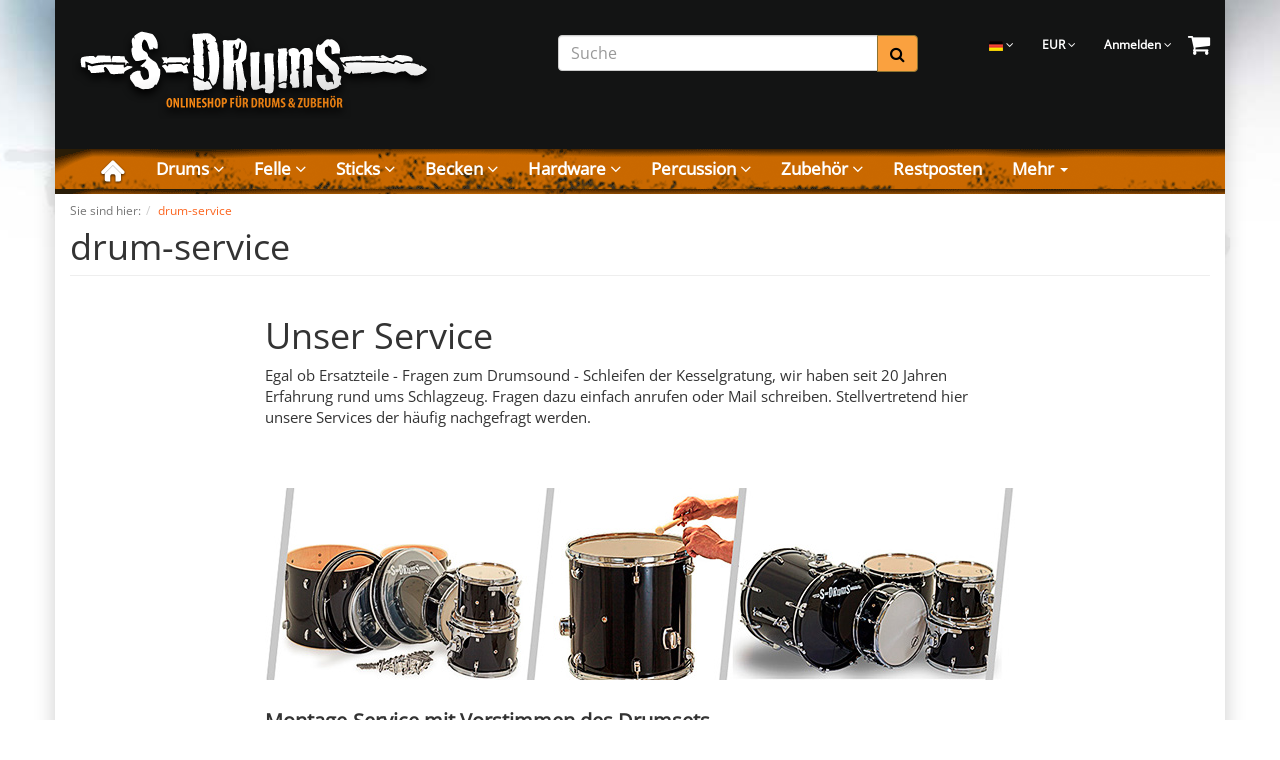

--- FILE ---
content_type: text/html; charset=UTF-8
request_url: https://www.s-drums.de/drum-service/
body_size: 7248
content:
<!DOCTYPE html>
<html lang="de" >
    <head>
                        <meta http-equiv="X-UA-Compatible" content="IE=edge"><meta name="viewport" id="Viewport" content="width=device-width, initial-scale=1, maximum-scale=1, minimum-scale=1, user-scalable=no"><meta http-equiv="Content-Type" content="text/html; charset=UTF-8"><title>drum-service | online kaufen bei S-Drums</title><meta name="description" content="drum-service"><meta name="keywords" content="drum-service"><meta property="og:site_name" content="https://www.s-drums.de/"><meta property="og:title" content="drum-service | online kaufen bei S-Drums"><meta property="og:description" content="drum-service"><meta property="og:type" content="website"><meta property="og:image" content="https://www.s-drums.de/out/sdrums/img/basket.png"><meta property="og:url" content="https://www.s-drums.de/"><link rel="canonical" href="https://www.s-drums.de/drum-service/"><link rel="alternate" hreflang="x-default" href="https://www.s-drums.de/drum-service/"/><link rel="alternate" hreflang="de" href="https://www.s-drums.de/drum-service/"/><!-- iOS Homescreen Icon (version < 4.2)--><link rel="apple-touch-icon-precomposed" media="screen and (resolution: 163dpi)" href="https://www.s-drums.de/out/sdrums/img/favicons/favicon_512x512.png" /><!-- iOS Homescreen Icon --><link rel="apple-touch-icon-precomposed" href="https://www.s-drums.de/out/sdrums/img/favicons/favicon_512x512.png" /><!-- iPad Homescreen Icon (version < 4.2) --><link rel="apple-touch-icon-precomposed" media="screen and (resolution: 132dpi)" href="https://www.s-drums.de/out/sdrums/img/favicons/favicon_512x512.png" /><!-- iPad Homescreen Icon --><link rel="apple-touch-icon-precomposed" sizes="72x72" href="https://www.s-drums.de/out/sdrums/img/favicons/favicon_512x512.png" /><!-- iPhone 4 Homescreen Icon (version < 4.2) --><link rel="apple-touch-icon-precomposed" media="screen and (resolution: 326dpi)" href="https://www.s-drums.de/out/sdrums/img/favicons/favicon_512x512.png" /><!-- iPhone 4 Homescreen Icon --><link rel="apple-touch-icon-precomposed" sizes="114x114" href="https://www.s-drums.de/out/sdrums/img/favicons/favicon_512x512.png" /><!-- new iPad Homescreen Icon and iOS Version > 4.2 --><link rel="apple-touch-icon-precomposed" sizes="144x144" href="https://www.s-drums.de/out/sdrums/img/favicons/favicon_512x512.png" /><!-- Windows 8 --><meta name="msapplication-TileColor" content="#D83434"> <!-- Kachel-Farbe --><meta name="msapplication-TileImage" content="https://www.s-drums.de/out/sdrums/img/favicons/favicon_512x512.png"><!-- Fluid --><link rel="fluid-icon" href="https://www.s-drums.de/out/sdrums/img/favicons/favicon_512x512.png" title="drum-service | online kaufen bei S-Drums" /><!-- Shortcut Icons --><link rel="shortcut icon" href="https://www.s-drums.de/out/sdrums/img/favicons/favicon.ico?rand=1" type="image/x-icon" /><link rel="icon" href="https://www.s-drums.de/out/sdrums/img/favicons/favicon_16x16.png" sizes="16x16" /><link rel="icon" href="https://www.s-drums.de/out/sdrums/img/favicons/favicon_32x32.png" sizes="32x32" /><link rel="icon" href="https://www.s-drums.de/out/sdrums/img/favicons/favicon_48x48.png" sizes="48x48" /><link rel="icon" href="https://www.s-drums.de/out/sdrums/img/favicons/favicon_64x64.png" sizes="64x64" /><link rel="icon" href="https://www.s-drums.de/out/sdrums/img/favicons/favicon_128x128.png" sizes="128x128" />

                <link rel="stylesheet" type="text/css" href="https://www.s-drums.de/out/sdrums/src/css/styles.min.css?1660897686" />


        <!-- HTML5 shim and Respond.js IE8 support of HTML5 elements and media queries -->
        <!--[if lt IE 9]>
        <script src="https://oss.maxcdn.com/libs/html5shiv/3.7.0/html5shiv.js"></script>
        <script src="https://oss.maxcdn.com/libs/respond.js/1.4.2/respond.min.js"></script>
        <![endif]-->
    </head>
  <!-- OXID eShop Community Edition, Version 6, Shopping Cart System (c) OXID eSales AG 2003 - 2026 - https://www.oxid-esales.com -->
    <body class="cl-content" style="background:#ffffff url(https://www.s-drums.de/out/sdrums/img/backgrounds/bg-content-2.jpg) no-repeat center center;background-size:cover;background-attachment:fixed;">

        

    <div class="container">
            <div class="main-row">
                                        
    
            

    
    <header id="header">

        <div class="container-fluid">

            <div class="header-box">

                <div class="row">
                    <div class="col-xs-5 col-sm-6 col-md-4 logo-col">
                        
                                                                                                                <a href="https://www.s-drums.de/" title="">
                                <img src="https://www.s-drums.de/out/sdrums/img/logo1.png" alt="" style="width:auto;max-width:369px;height:auto;max-height:89px;">
                            </a>
                        
                    </div>
                    <div class="col-xs-7 col-sm-6 col-md-4 col-md-push-4 menus-col">
                        
                            <div class="menu-dropdowns pull-right">
                                
                                                                        <div class="btn-group languages-menu">
        <button type="button" class="btn dropdown-toggle" data-toggle="dropdown">
                        
                <img src="https://www.s-drums.de/out/sdrums/img/lang/de.png" alt=""/> <i class="fa fa-angle-down"></i>
            
        </button>
        <ul class="dropdown-menu dropdown-menu-right" role="menu">
            
                                                                                                                        <li class="active">
                        <a class="flag de" title="Deutsch" href="https://www.s-drums.de/drum-service/" hreflang="de">
                            <img src="https://www.s-drums.de/out/sdrums/img/lang/de.png" alt=""/> Deutsch
                        </a>
                    </li>
                            
        </ul>
    </div>

                                
                                
                                                                        <div class="btn-group currencies-menu">
        <button type="button" class="btn dropdown-toggle" data-toggle="dropdown">
            
                EUR <i class="fa fa-angle-down"></i>
            
        </button>
        <ul class="dropdown-menu dropdown-menu-right" role="menu">
            
                                                                                                                            <li class="active"><a href="https://www.s-drums.de/drum-service/?cur=0" title="EUR">EUR</a></li>
                                                        <li><a href="https://www.s-drums.de/drum-service/?cur=1" title="GBP">GBP</a></li>
                                                        <li><a href="https://www.s-drums.de/drum-service/?cur=2" title="CHF">CHF</a></li>
                                                        <li><a href="https://www.s-drums.de/drum-service/?cur=3" title="USD">USD</a></li>
                            
        </ul>
    </div>

                                

                                
                                                                                                                                                                                        <div class="btn-group service-menu showLogin">
    <button type="button" class="btn dropdown-toggle" data-toggle="dropdown" data-href="https://www.s-drums.de/index.php?cl=account">
        
                            Anmelden
                                    <i class="fa fa-angle-down hidden-xs"></i>
        
    </button>
    <ul class="dropdown-menu dropdown-menu-right pull-right" role="menu">
        
            <li>
                <div class="row">
                    <div class="col-xs-12 col-sm-5 pull-right">
                        <div class="service-menu-box clearfix">
                            <div class="topPopList">
    
        <span class="lead">Konto</span>
        <div class="flyoutBox">
            <ul id="services" class="list-unstyled">
                
                    <li>
                        <a href="https://www.s-drums.de/index.php?cl=account">Mein Konto</a>
                    </li>
                                        <li>
                        <a href="https://www.s-drums.de/index.php?cl=account_noticelist"><span>Mein Merkzettel</span></a>
                                            </li>
                                                                            
            </ul>
        </div>
    
</div>                                                    </div>
                    </div>
                                            <div class="col-xs-12 col-sm-7">
                            <div class="service-menu-box clearfix">
                                    <form class="form" id="login" name="login" action="https://www.s-drums.de/index.php?" method="post">
        <div id="loginBox" class="loginBox" >
            
<input type="hidden" name="lang" value="0" />
            <input type="hidden" name="actcontrol" value="content" />

            <input type="hidden" name="fnc" value="login_noredirect">
            <input type="hidden" name="cl" value="content">
                            <input type="hidden" name="oxcid" value="2a6527211cb1a655d38803d93522f4b7">
                        <input type="hidden" name="pgNr" value="0">
            <input type="hidden" name="CustomError" value="loginBoxErrors">
            
            <span class="lead">Anmelden</span>

            <div class="form-group">
                <input id="loginEmail" type="email" name="lgn_usr" value="" class="form-control" placeholder="E-Mail-Adresse">
            </div>

            <div class="form-group">
                <div class="input-group">
                    <input id="loginPasword" type="password" name="lgn_pwd" class="form-control" value="" placeholder="Passwort">
                    <span class="input-group-btn">
                        <a class="forgotPasswordOpener btn btn-default" href="https://www.s-drums.de/index.php?cl=forgotpwd" title="Passwort vergessen?">?</a>
                    </span>
                </div>
            </div>

                            <div class="checkbox">
                    <label>
                        <input type="checkbox" class="checkbox" value="1" name="lgn_cook" id="remember"> Passwort merken
                    </label>
                </div>
            
            <button type="submit" class="btn btn-primary">Anmelden</button>

                            <a class="btn" id="registerLink" role="button" href="https://www.s-drums.de/index.php?cl=register" title="Registrieren">Registrieren</a>
            
            

        </div>
    </form>
                            </div>
                        </div>
                                    </div>
            </li>
        
    </ul>
</div>
                                

                                
                                                                                                                                                                                        <div class="btn-group minibasket-menu">
    <button type="button" class="btn dropdown-toggle" data-toggle="dropdown" data-href="https://www.s-drums.de/index.php?cl=basket">
        
            <i class="fa fa-shopping-cart fa-2x" aria-hidden="true"></i>
                    
    </button>
    <ul class="dropdown-menu dropdown-menu-right pull-right" role="menu">
        
            <li>
                <div class="row">
                    <div class="col-xs-12 pull-right">
                        <div class="minibasket-menu-box">
                            

            
            <div class="alert alert-info">Der Warenkorb ist leer.</div>
        
    
                        </div>
                    </div>
                </div>
            </li>
        
    </ul>
</div>
                                
                            </div>
                        
                    </div>
                    <div class="col-xs-12 col-sm-12 col-md-4 col-md-pull-3 search-col">
                        
            <form class="form search" role="form" action="https://www.s-drums.de/index.php?" method="get" name="search">
            
<input type="hidden" name="lang" value="0" />
            <input type="hidden" name="cl" value="search">

            
                <div class="input-group">
                    
                        <input class="form-control" type="text" id="searchParam" name="searchparam" value="" placeholder="Suche">
                    

                    
                        <span class="input-group-btn">
                            <button type="submit" class="btn btn-primary" title="Suchen">
                                <i class="fa fa-search"></i>
                            </button>
                        </span>
                    
                </div>
            
        </form>
                        </div>
                </div>

            </div>
        </div>

        
            <nav id="mainnav" class="navbar navbar-default " role="navigation">
            <div class="container-fluid">

                
                    <div class="navbar-header">
                        
                            <button type="button" class="navbar-toggle" data-toggle="collapse" data-target=".navbar-ex1-collapse">
                                <span class="sr-only">Toggle navigation</span>
                                <span class="icon-bar"></span>
                                <span class="icon-bar"></span>
                                <span class="icon-bar"></span>
                            </button><span class="visible-xs-inline">Menü</span>
                        
                    </div>
                    <div class="collapse navbar-collapse navbar-ex1-collapse">
                        <ul id="navigation" class="nav navbar-nav">
                            
                                <li >
                                    <a href="https://www.s-drums.de/"><span class="hidden-lg" class="">Startseite</span><img class="visible-lg" src="https://www.s-drums.de/out/sdrums/img/home.png" alt="Startseite" /></a>
                                </li>

                                                                                                                                                                                
                                        <li class=" dropdown">
                                            <a href="https://www.s-drums.de/Drums/" class="dropdown-toggle" data-toggle="dropdown">
                                                Drums <i class="fa fa-angle-down"></i>                                            </a>

                                                                                            <ul class="dropdown-menu">
                                                                                                                                                                                                                                                                                                                                                                                                                                                                                                            
                                                                                                                            <li >
                                                                    <a  href="https://www.s-drums.de/Drums/Drumsets-mit-Becken/">Drumsets mit Becken</a>
                                                                </li>
                                                                                                                                                                                                                                                                                            
                                                                                                                            <li >
                                                                    <a  href="https://www.s-drums.de/Drums/Drumsets-ohne-Becken/">Drumsets ohne Becken</a>
                                                                </li>
                                                                                                                                                                                                                                                                                            
                                                                                                                            <li >
                                                                    <a  href="https://www.s-drums.de/Drums/Snaredrums/">Snaredrums</a>
                                                                </li>
                                                                                                                                                                                                                                                                                            
                                                                                                                            <li >
                                                                    <a  href="https://www.s-drums.de/Drums/Marching/">Marching</a>
                                                                </li>
                                                                                                                                                                                                                                                                                            
                                                                                                                            <li >
                                                                    <a  href="https://www.s-drums.de/Drums/Einzeltrommeln/">Einzeltrommeln</a>
                                                                </li>
                                                                                                                                                                                                                                                                                            
                                                                                                                            <li >
                                                                    <a  href="https://www.s-drums.de/Drums/Practice-Pads/">Practice Pads</a>
                                                                </li>
                                                                                                                                                                                                                                                                                            
                                                                                                                            <li >
                                                                    <a  href="https://www.s-drums.de/Drums/Spezielle-Drumsets/">Spezielle Drumsets</a>
                                                                </li>
                                                                                                                                                                                                                        </ul>
                                                                                    </li>
                                                                                                                                                
                                        <li class=" dropdown">
                                            <a href="https://www.s-drums.de/Felle/" class="dropdown-toggle" data-toggle="dropdown">
                                                Felle <i class="fa fa-angle-down"></i>                                            </a>

                                                                                            <ul class="dropdown-menu">
                                                                                                                                                                        
                                                                                                                            <li >
                                                                    <a  href="https://www.s-drums.de/Felle/Schlagzeugfell-Sets/">Schlagzeugfell Sets</a>
                                                                </li>
                                                                                                                                                                                                                                                                                            
                                                                                                                            <li >
                                                                    <a  href="https://www.s-drums.de/Felle/Snaredrum-Felle/">Snaredrum Felle</a>
                                                                </li>
                                                                                                                                                                                                                                                                                            
                                                                                                                            <li >
                                                                    <a  href="https://www.s-drums.de/Felle/Bassdrum-Felle/">Bassdrum Felle</a>
                                                                </li>
                                                                                                                                                                                                                                                                                            
                                                                                                                            <li >
                                                                    <a  href="https://www.s-drums.de/Felle/Tomfelle/">Tomfelle</a>
                                                                </li>
                                                                                                                                                                                                                                                                                            
                                                                                                                            <li >
                                                                    <a  href="https://www.s-drums.de/Felle/Remo/">Remo</a>
                                                                </li>
                                                                                                                                                                                                                                                                                            
                                                                                                                            <li >
                                                                    <a  href="https://www.s-drums.de/Felle/Evans/">Evans</a>
                                                                </li>
                                                                                                                                                                                                                                                                                            
                                                                                                                            <li >
                                                                    <a  href="https://www.s-drums.de/Felle/S-Drums/">S-Drums</a>
                                                                </li>
                                                                                                                                                                                                                                                                                            
                                                                                                                            <li >
                                                                    <a  href="https://www.s-drums.de/Felle/Aquarian/">Aquarian</a>
                                                                </li>
                                                                                                                                                                                                                                                                                                                                    </ul>
                                                                                    </li>
                                                                                                                                                
                                        <li class=" dropdown">
                                            <a href="https://www.s-drums.de/Sticks/" class="dropdown-toggle" data-toggle="dropdown">
                                                Sticks <i class="fa fa-angle-down"></i>                                            </a>

                                                                                            <ul class="dropdown-menu">
                                                                                                                                                                                                                                                                                    
                                                                                                                            <li >
                                                                    <a  href="https://www.s-drums.de/Sticks/Sticks/">Sticks</a>
                                                                </li>
                                                                                                                                                                                                                                                                                            
                                                                                                                            <li >
                                                                    <a  href="https://www.s-drums.de/Sticks/Stick-Packs/">Stick Packs</a>
                                                                </li>
                                                                                                                                                                                                                                                                                            
                                                                                                                            <li >
                                                                    <a  href="https://www.s-drums.de/Sticks/Schlaegel/">Schlägel</a>
                                                                </li>
                                                                                                                                                                                                                                                                                            
                                                                                                                            <li >
                                                                    <a  href="https://www.s-drums.de/Sticks/Rods/">Rods</a>
                                                                </li>
                                                                                                                                                                                                                                                                                            
                                                                                                                            <li >
                                                                    <a  href="https://www.s-drums.de/Sticks/Besen/">Besen</a>
                                                                </li>
                                                                                                                                                                                                                        </ul>
                                                                                    </li>
                                                                                                                                                
                                        <li class=" dropdown">
                                            <a href="https://www.s-drums.de/Becken/" class="dropdown-toggle" data-toggle="dropdown">
                                                Becken <i class="fa fa-angle-down"></i>                                            </a>

                                                                                            <ul class="dropdown-menu">
                                                                                                                                                                                                                                                                                                                                                                                                                                                                                                                                                                                                                        
                                                                                                                            <li >
                                                                    <a  href="https://www.s-drums.de/Becken/Beckensets/">Beckensets</a>
                                                                </li>
                                                                                                                                                                                                                                                                                            
                                                                                                                            <li >
                                                                    <a  href="https://www.s-drums.de/Becken/Becken-Angebote/">Becken_Angebote</a>
                                                                </li>
                                                                                                                                                                                                                                                                                            
                                                                                                                            <li >
                                                                    <a  href="https://www.s-drums.de/Becken/Becken-Bundle-Angebot/">Becken-Bundle-Angebot</a>
                                                                </li>
                                                                                                                                                                                                                                                                                            
                                                                                                                            <li >
                                                                    <a  href="https://www.s-drums.de/Becken/Splash-Becken/">Splash-Becken</a>
                                                                </li>
                                                                                                                                                                                                                                                                                            
                                                                                                                            <li >
                                                                    <a  href="https://www.s-drums.de/Becken/HiHat-Becken/">HiHat-Becken</a>
                                                                </li>
                                                                                                                                                                                                                                                                                            
                                                                                                                            <li >
                                                                    <a  href="https://www.s-drums.de/Becken/14-15-Crash/">14&quot; - 15&quot; Crash</a>
                                                                </li>
                                                                                                                                                                                                                                                                                            
                                                                                                                            <li >
                                                                    <a  href="https://www.s-drums.de/Becken/16-Crash/">16&quot; Crash</a>
                                                                </li>
                                                                                                                                                                                                                                                                                            
                                                                                                                            <li >
                                                                    <a  href="https://www.s-drums.de/Becken/17-18-Crash/">17&quot; - 18&quot; Crash</a>
                                                                </li>
                                                                                                                                                                                                                                                                                            
                                                                                                                            <li >
                                                                    <a  href="https://www.s-drums.de/Becken/Crashride/">Crashride</a>
                                                                </li>
                                                                                                                                                                                                                                                                                            
                                                                                                                            <li >
                                                                    <a  href="https://www.s-drums.de/Becken/Ride-Becken/">Ride-Becken</a>
                                                                </li>
                                                                                                                                                                                                                                                                                            
                                                                                                                            <li >
                                                                    <a  href="https://www.s-drums.de/Becken/China-Becken/">China-Becken</a>
                                                                </li>
                                                                                                                                                                                                                                                                                            
                                                                                                                            <li >
                                                                    <a  href="https://www.s-drums.de/Becken/Effekt-Becken/">Effekt-Becken</a>
                                                                </li>
                                                                                                                                                                                                                        </ul>
                                                                                    </li>
                                                                                                                                                
                                        <li class=" dropdown">
                                            <a href="https://www.s-drums.de/Hardware/" class="dropdown-toggle" data-toggle="dropdown">
                                                Hardware <i class="fa fa-angle-down"></i>                                            </a>

                                                                                            <ul class="dropdown-menu">
                                                                                                                                                                        
                                                                                                                            <li >
                                                                    <a  href="https://www.s-drums.de/Hardware/Doppelfussmaschinen/">Doppelfußmaschinen</a>
                                                                </li>
                                                                                                                                                                                                                                                                                            
                                                                                                                            <li >
                                                                    <a  href="https://www.s-drums.de/Hardware/Einzel-Fussmaschinen/">Einzel-Fußmaschinen</a>
                                                                </li>
                                                                                                                                                                                                                                                                                            
                                                                                                                            <li >
                                                                    <a  href="https://www.s-drums.de/Hardware/Beckenstaender/">Beckenständer</a>
                                                                </li>
                                                                                                                                                                                                                                                                                            
                                                                                                                            <li >
                                                                    <a  href="https://www.s-drums.de/Hardware/Beckenhalter-Clamps/">Beckenhalter &amp; Clamps</a>
                                                                </li>
                                                                                                                                                                                                                                                                                            
                                                                                                                            <li >
                                                                    <a  href="https://www.s-drums.de/Hardware/Snarestaender/">Snareständer</a>
                                                                </li>
                                                                                                                                                                                                                                                                                            
                                                                                                                            <li >
                                                                    <a  href="https://www.s-drums.de/Hardware/Hocker/">Hocker</a>
                                                                </li>
                                                                                                                                                                                                                                                                                            
                                                                                                                            <li >
                                                                    <a  href="https://www.s-drums.de/Hardware/HiHat-Maschinen/">HiHat Maschinen</a>
                                                                </li>
                                                                                                                                                                                                                                                                                            
                                                                                                                            <li >
                                                                    <a  href="https://www.s-drums.de/Hardware/Racks-Zubehoer/">Racks &amp; Zubehör</a>
                                                                </li>
                                                                                                                                                                                                                        </ul>
                                                                                    </li>
                                                                                                                                                
                                        <li class=" dropdown">
                                            <a href="https://www.s-drums.de/Percussion/" class="dropdown-toggle" data-toggle="dropdown">
                                                Percussion <i class="fa fa-angle-down"></i>                                            </a>

                                                                                            <ul class="dropdown-menu">
                                                                                                                                                                        
                                                                                                                            <li >
                                                                    <a  href="https://www.s-drums.de/Percussion/Cowbells-Blocks/">Cowbells &amp; Blocks</a>
                                                                </li>
                                                                                                                                                                                                                                                                                            
                                                                                                                            <li >
                                                                    <a  href="https://www.s-drums.de/Percussion/Effekt-Percussion/">Effekt Percussion</a>
                                                                </li>
                                                                                                                                                                                                                                                                                            
                                                                                                                            <li >
                                                                    <a  href="https://www.s-drums.de/Percussion/Bongos-und-Congas/">Bongos und Congas</a>
                                                                </li>
                                                                                                                                                                                                                                                                                            
                                                                                                                            <li >
                                                                    <a  href="https://www.s-drums.de/Percussion/Cajons/">Cajons</a>
                                                                </li>
                                                                                                                                                                                                                                                                                            
                                                                                                                            <li >
                                                                    <a  href="https://www.s-drums.de/Percussion/Hand-Percussion/">Hand Percussion</a>
                                                                </li>
                                                                                                                                                                                                                                                                                            
                                                                                                                            <li >
                                                                    <a  href="https://www.s-drums.de/Percussion/Octobans-und-Rototoms/">Octobans und Rototoms</a>
                                                                </li>
                                                                                                                                                                                                                                                                                            
                                                                                                                            <li >
                                                                    <a  href="https://www.s-drums.de/Percussion/Stative-und-Halter/">Stative und Halter</a>
                                                                </li>
                                                                                                                                                                                                                        </ul>
                                                                                    </li>
                                                                                                                                                
                                        <li class=" dropdown">
                                            <a href="https://www.s-drums.de/Zubehoer-oxid/" class="dropdown-toggle" data-toggle="dropdown">
                                                Zubehör <i class="fa fa-angle-down"></i>                                            </a>

                                                                                            <ul class="dropdown-menu">
                                                                                                                                                                        
                                                                                                                            <li >
                                                                    <a  href="https://www.s-drums.de/Zubehoer-oxid/Buecher-und-DVDS/">Bücher und DVDS</a>
                                                                </li>
                                                                                                                                                                                                                                                                                            
                                                                                                                            <li >
                                                                    <a  href="https://www.s-drums.de/Zubehoer-oxid/Nuetzliches-Zubehoer/">Nützliches Zubehör</a>
                                                                </li>
                                                                                                                                                                                                                                                                                            
                                                                                                                            <li >
                                                                    <a  href="https://www.s-drums.de/Zubehoer-oxid/Ersatzteile-fuer-Drums/">Ersatzteile für Drums</a>
                                                                </li>
                                                                                                                                                                                                                                                                                            
                                                                                                                            <li >
                                                                    <a  href="https://www.s-drums.de/Zubehoer-oxid/Daempfen-Soundcontroll/">Dämpfen &amp; Soundcontroll</a>
                                                                </li>
                                                                                                                                                                                                                                                                                            
                                                                                                                            <li >
                                                                    <a  href="https://www.s-drums.de/Zubehoer-oxid/Gehoerschutz/">Gehörschutz</a>
                                                                </li>
                                                                                                                                                                                                                                                                                            
                                                                                                                            <li >
                                                                    <a  href="https://www.s-drums.de/Zubehoer-oxid/Metronome/">Metronome</a>
                                                                </li>
                                                                                                                                                                                                                                                                                            
                                                                                                                            <li >
                                                                    <a  href="https://www.s-drums.de/Zubehoer-oxid/Reiniger/">Reiniger</a>
                                                                </li>
                                                                                                                                                                                                                                                                                            
                                                                                                                            <li >
                                                                    <a  href="https://www.s-drums.de/Zubehoer-oxid/Stimmhilfen/">Stimmhilfen</a>
                                                                </li>
                                                                                                                                                                                                                                                                                            
                                                                                                                            <li >
                                                                    <a  href="https://www.s-drums.de/Zubehoer-oxid/Holzkessel-fuer-Snares/">Holzkessel für Snares</a>
                                                                </li>
                                                                                                                                                                                                                                                                                            
                                                                                                                            <li >
                                                                    <a  href="https://www.s-drums.de/Zubehoer-oxid/Bags-Cases/">Bags &amp; Cases</a>
                                                                </li>
                                                                                                                                                                                                                                                                                            
                                                                                                                            <li >
                                                                    <a  href="https://www.s-drums.de/Zubehoer-oxid/T-Shirts/">T-Shirts</a>
                                                                </li>
                                                                                                                                                                                                                        </ul>
                                                                                    </li>
                                                                                                                                                
                                        <li class="">
                                            <a href="https://www.s-drums.de/Restposten/">
                                                Restposten                                            </a>

                                                                                    </li>
                                                                                                                                                
                                        <li class="">
                                            <a href="https://www.s-drums.de/Geschenktipps/">
                                                Geschenktipps                                            </a>

                                                                                    </li>
                                                                                                
                        </ul>

                        <ul class="nav navbar-nav navbar-right fixed-header-actions">

                            
                                <li>
    <a href="https://www.s-drums.de/index.php?cl=basket" rel="nofollow">
        <i class="fa fa-shopping-cart"></i>
            </a>
</li>                            

                            <li>
                                <a href="javascript:void(null)" class="search-toggle" rel="nofollow">
                                    <i class="fa fa-search"></i>
                                </a>
                            </li>

                        </ul>

                        
                    </div>
                

            </div>
        </nav>
    
        

    </header>




    

    
    <div id="wrapper" >

        <div class="container-fluid">

            <div class="underdog">

                <div class="row">

                    
                </div>

                <div class="content-box">

                                            
                            
    <div class="row"><div class="col-xs-12"><ol id="breadcrumb" class="breadcrumb"><li class="text-muted">Sie sind hier:</li><li itemprop="itemListElement" itemscope itemtype="http://schema.org/ListItem"  class="active"><a href="https://www.s-drums.de/drum-service/" title="drum-service" itemprop="url"><span itemprop="title">drum-service</span></a><meta itemprop="position" content="2" /></li></ol></div></div>
                        
                    
                        

                    <div class="row">
                        
                        <div class="col-xs-12 ">

                            <div id="content">
                                
                                    
                                                                                            
    <h1 class="page-header">drum-service</h1>
    <article class="cmsContent">
        <div class="main-cms">

<div class="row">

<article class="col-xs-12 col-sm-12 col-md-10 col-md-push-1 col-lg-8 col-lg-push-2 servtext">
 <h1>Unser Service</h1>
<p>Egal ob Ersatzteile - Fragen zum Drumsound - Schleifen der Kesselgratung, wir haben seit 20 Jahren Erfahrung rund ums Schlagzeug. Fragen dazu einfach anrufen oder Mail schreiben. Stellvertretend hier unsere Services der häufig nachgefragt werden.</p>
                             </article>
               
 <article class="col-xs-12 col-sm-12 col-md-10 col-md-push-1 col-lg-8 col-lg-push-2 laden-pic">
 <img src="https://www.s-drums.de/out/sdrums/image/montage-service-banner-small.jpg"class="img-responsive">          
                    </article>
<article class="col-xs-12 col-sm-12 col-md-10 col-md-push-1 col-lg-8 col-lg-push-2 servtext">
 <a href="https://www.s-drums.de/montage-service/"> <h2>Montage-Service mit Vorstimmen des Drumsets</h2></a>
<p>Beim Montage Service montieren wir Ihnen vor dem Versand auf alle Trommeln die Felle und stimmen das gesamte Drumset vor. Sie müssen das Schlagzeug dann nur noch aufbauen, hinstellen und schon ist es spielfertig, ohne vorher die Trommeln selbst zu stimmen.</p>
 <a href="https://www.s-drums.de/montage-service/"><p>Weitere Infos</p></a>                             
                            
                             </article>
                
 <article class="col-xs-12 col-sm-12 col-md-10 col-md-push-1 col-lg-8 col-lg-push-2 laden-pic">
 <img src="https://www.s-drums.de/out/sdrums/image/kesselgratung-schleifen-banner-small.jpg"class="img-responsive">          
                    </article>
<article class="col-xs-12 col-sm-12 col-md-10 col-md-push-1 col-lg-8 col-lg-push-2 servtext">
<a href="https://www.s-drums.de/Schleifen-Kesselgratung-bei-Trommeln/"><h2>Mehr Drumsound durch Nachschleifen der Kesselgratung</h2></a>
<p>Holen Sie mehr Sound aus Ihrem Drumset, durch eine exakt geschliffene Kesselgratung. Mit unserer speziellen Maschine und über 20 Jahren Erfahrung, schleifen wir absolut exakte und plane Kesselgratungen.</p>
 <a href="https://www.s-drums.de/Schleifen-Kesselgratung-bei-Trommeln/"><p>Weitere Infos</p></a>  
                             </article>

                     </div>
                    </div>
    </article>

    

                                                                    
                            </div>

                        </div>

                                            </div>

                </div>

            </div>

        </div>

    </div>

    
            

    
    <footer id="footer">
                 <div class="footer-info">
        <div class="container-fluid">
            <div class="legal-box">
                <div class="row">
                    <article class="col-xs-12 col-sm-6 col-md-6">
        <div class="frachtfrei">
<img src="https://www.s-drums.de/out/sdrums/image/hotline.png"> Hotline: 09633  934970
</div>
        </article>
        <article class="col-xs-12 col-sm-6 col-md-6">
        <div class="frachtfrei">
<img src="https://www.s-drums.de/out/sdrums/image/karton-button1.png"> Versandkostenfrei ab 49 Euro Bestellwert
</div>
        </article>
                                            </section>
                </div>
            </div>
        </div>

    </div>
    
        
        <div class="container-fluid">
            <div class="row">
               
           
   
               
                <div class="col-xs-12 col-md-8">
                    <div class="row">                     
                        
                                                    
                        
                        
                        
                        
                        
                        
                        
                        <div class="footer-left-part">
                            
                                <section class="col-xs-12 col-sm-3 footer-box footer-box-service">
                                    <div class="h4 footer-box-title">Service</div>
                                    <div class="footer-box-content">
                                        
                                            <ul class="services list-unstyled">
        
            <li><a href="https://www.s-drums.de/index.php?cl=contact">Kontakt</a></li>
            <li><a href="https://www.s-drums.de/S-Drum-Shop-Erbendorf/">Filiale</a></li>
            <li><a href="https://www.s-drums.de/Ueber-Uns/">&Uuml;ber Uns</a></li>            
                            <li><a href="https://www.s-drums.de/Hilfe-Main/">Hilfe</a></li>
                                                                <li>
                    <a href="https://www.s-drums.de/index.php?cl=basket">
                        Warenkorb
                    </a>
                                    </li>
                        <li><a href="https://www.s-drums.de/index.php?cl=account">Konto</a></li>
            <li>
                <a href="https://www.s-drums.de/index.php?cl=account_noticelist">
                    Merkzettel
                </a>
                            </li>
                                
    </ul>
                                        
                                    </div>
                                </section>
                            
                            
                                <section class="col-xs-12 col-sm-3 footer-box footer-box-information">
                                    <div class="h4 footer-box-title">Informationen</div>
                                    <div class="footer-box-content">
                                        
                                            <ul class="information list-unstyled">
                    <li><a href="https://www.s-drums.de/Impressum/">Impressum</a></li>
                            <li><a href="https://www.s-drums.de/AGB/">AGB</a></li>
                            <li><a href="https://www.s-drums.de/Datenschutz/">Datenschutz</a></li>
                            <li><a href="https://www.s-drums.de/Versand-und-Kosten/">Versand und Kosten</a></li>
                            <li><a href="https://www.s-drums.de/Widerrufsrecht/">Widerrufsrecht</a></li>
                            <li><a href="https://www.s-drums.de/Wie-bestellen/">Wie bestellen?</a></li>
                                    <li><a href="https://www.s-drums.de/index.php?cl=newsletter">Newsletter</a></li>
                            <li><a href="https://www.s-drums.de/index.php?cl=news">News</a></li>
            </ul>
                                        
                                    </div>
                                </section>
                            
                                                            
                                    <section class="col-xs-12 col-sm-3 footer-box footer-box-manufacturers">
                                        <div class="h4 footer-box-title">Unsere Marken</div>
                                        <div class="footer-box-content">
                                            
                                                <ul class="manufacturers list-unstyled">
                        <li><a href="https://www.s-drums.de/Nach-Marke-Hersteller/">Alle Marken</a></li>
                                                <li><a href="https://www.s-drums.de/Nach-Marke-Hersteller/Action/" >Action</a></li>
                                                                <li><a href="https://www.s-drums.de/Nach-Marke-Hersteller/Alpine/" >Alpine</a></li>
                                                                <li><a href="https://www.s-drums.de/Nach-Marke-Hersteller/Aquarian/" >Aquarian</a></li>
                                                                <li><a href="https://www.s-drums.de/Nach-Marke-Hersteller/BSX/" >BSX</a></li>
                                                                <li><a href="https://www.s-drums.de/Nach-Marke-Hersteller/Carbon/" >Carbon</a></li>
                                                                <li><a href="https://www.s-drums.de/Nach-Marke-Hersteller/Cympad/" >Cympad</a></li>
                                                                <li><a href="https://www.s-drums.de/Nach-Marke-Hersteller/DW/" >DW</a></li>
                                                                <li><a href="https://www.s-drums.de/Nach-Marke-Hersteller/Evans/" >Evans</a></li>
                                                                <li><a href="https://www.s-drums.de/Nach-Marke-Hersteller/Gewa/" >Gewa</a></li>
                                                                <li><a href="https://www.s-drums.de/Nach-Marke-Hersteller/Gibraltar/" >Gibraltar</a></li>
                                                                <li><a href="https://www.s-drums.de/Nach-Marke-Hersteller/Gon-Bops/" >Gon Bops</a></li>
                                                                <li><a href="https://www.s-drums.de/Nach-Marke-Hersteller/Gretsch/" >Gretsch</a></li>
                                                                <li><a href="https://www.s-drums.de/Nach-Marke-Hersteller/Hersteller-oxid/" >Hersteller</a></li>
                                                                <li><a href="https://www.s-drums.de/Nach-Marke-Hersteller/HQ/" >HQ</a></li>
                                                                <li><a href="https://www.s-drums.de/Nach-Marke-Hersteller/Koenig-Meyer/" >König &amp; Meyer</a></li>
                                                                <li><a href="https://www.s-drums.de/Nach-Marke-Hersteller/Koenig-u-Meyer/" >König u. Meyer</a></li>
                                                                <li><a href="https://www.s-drums.de/Nach-Marke-Hersteller/Korg/" >Korg</a></li>
                                                                <li><a href="https://www.s-drums.de/Nach-Marke-Hersteller/LP/" >LP</a></li>
                                                                <li><a href="https://www.s-drums.de/Nach-Marke-Hersteller/Mapex/" >Mapex</a></li>
                                                                <li><a href="https://www.s-drums.de/Nach-Marke-Hersteller/Masterwork/" >Masterwork</a></li>
                                                                <li><a href="https://www.s-drums.de/Nach-Marke-Hersteller/">Mehr</a></li>
                                                                                                                                                                                                                                                                                                                                                                                                                                                                                                                                                                                        </ul>
    

                                            
                                        </div>
                                    </section>
                                
                                
                                    <section class="col-xs-12 col-sm-3 footer-box footer-box-categories">
                                        <div class="h4 footer-box-title">Kategorien</div>
                                        <div class="footer-box-content">
                                            
                                                <ul class="categories list-unstyled">
                                                                                                <li><a href="https://www.s-drums.de/Drums/" >Drums </a></li>
                                                                                    <li><a href="https://www.s-drums.de/Felle/" >Felle </a></li>
                                                                                    <li><a href="https://www.s-drums.de/Sticks/" >Sticks </a></li>
                                                                                    <li><a href="https://www.s-drums.de/Becken/" >Becken </a></li>
                                                                                    <li><a href="https://www.s-drums.de/Hardware/" >Hardware </a></li>
                                                                                    <li><a href="https://www.s-drums.de/Percussion/" >Percussion </a></li>
                                                                                    <li><a href="https://www.s-drums.de/Zubehoer-oxid/" >Zubehör </a></li>
                                                                                    <li><a href="https://www.s-drums.de/Restposten/" >Restposten  (5)</a></li>
                                                                                    <li><a href="https://www.s-drums.de/Geschenktipps/" >Geschenktipps  (99)</a></li>
                                    </ul>
    

                                            
                                        </div>
                                    </section>
                                
                                                    </div>
                    </div>
                </div>
                <div class="col-xs-12 col-md-4">
                    <div class="row">
                        <div class="footer-right-part">
                            <div class="col-xs-6 col-xs-offset-3 col-sm-12 col-sm-offset-0">
                                                                    <section class="footer-box footer-box-newsletter">
                                        <div class="h4 footer-box-title">Newsletter</div>
                                        <div class="footer-box-content">
                                            
                                                <p class="small">Mit unserem Newsletter erhalten Sie Angebote bei Restposten, Auslaufartikel und Neuheiten sowie Spieltipps mit Drumnoten zum Nachspielen</p>
                                                
    <form class="form-inline" role="form" action="https://www.s-drums.de/index.php?" method="post">
        
            <div class="hidden">
                
<input type="hidden" name="lang" value="0" />
                <input type="hidden" name="fnc" value="fill">
                <input type="hidden" name="cl" value="newsletter">
                            </div>

            
                <label class="sr-only" for="footer_newsletter_oxusername">Newsletter</label>
                <input class="form-control" type="email" name="editval[oxuser__oxusername]" id="footer_newsletter_oxusername" value="" placeholder="E-Mail">
                <button class="btn btn-primary" type="submit">Abonnieren</button>
            
        
    </form>                                            
                                        </div>
                                    </section>
                                <article>
        <div class="bezahlbutton">
<h4> Bezahlung und Versand</h4>

<img src="https://www.s-drums.de/out/sdrums/img/dhl-logo.png"> 
<br><br>
<img src="https://www.s-drums.de/out/sdrums/img/paypal_logo.jpg"> 
</div>
        </article>
                                

                            </div>
                        </div>
                    </div>
                </div>
            </div>

            <div class="spacer"></div>

                        
                            
                    </div>

                
        
                <div id="incVatInfo">
                        * <span class="deliveryInfo">inkl. MwSt., zzgl. <a href="https://www.s-drums.de/Versand-und-Kosten/">Versandkosten</a></span>
                    </div>
                
        
            </footer>

    <div class="legal">
        <div class="container-fluid">
            <div class="legal-box">
                <div class="row">
                    <section class="col-sm-12">
                        
                                                            <div>S-Drums Online Shop </div>
<div>Versand und Fachgeschäft für Drums und Zubehör</div><br>
                                                    
                    </section>
                </div>
            </div>
        </div>

    </div>



    
    

    <i class="fa fa-chevron-circle-up icon-4x" id="jumptotop"></i>

                            </div>
        </div>

        
        
        
            <script>
    var oFlow = oFlow || [];
    oFlow.i18n =
        {
            DD_FORM_VALIDATION_VALIDEMAIL:     "Bitte geben Sie eine gültige E-Mail-Adresse ein.",
            DD_FORM_VALIDATION_PASSWORDAGAIN:  "Die Passwörter stimmen nicht überein.",
            DD_FORM_VALIDATION_NUMBER:         "Bitte geben Sie eine Zahl ein.",
            DD_FORM_VALIDATION_INTEGER:        "Es sind keine Nachkommastellen erlaubt.",
            DD_FORM_VALIDATION_POSITIVENUMBER: "Bitte geben Sie eine positive Zahl ein.",
            DD_FORM_VALIDATION_NEGATIVENUMBER: "Bitte geben Sie eine negative Zahl ein.",
            DD_FORM_VALIDATION_REQUIRED:       "Bitte Wert angeben.",
            DD_FORM_VALIDATION_CHECKONE:       "Bitte wählen Sie mindestens eine Option.",
            DD_NAVIGATION_MORE:                "Mehr"
        };
</script>
            
            
            
        

        
        <!--[if gte IE 9]><style type="text/css">.gradient {filter:none;}</style><![endif]-->
        <script type="text/javascript" src="https://www.s-drums.de/out/sdrums/src/js/libs/jquery.min.js?1600845310"></script>
<script type="text/javascript" src="https://www.s-drums.de/out/sdrums/src/js/libs/jquery-ui.min.js?1600845310"></script>
<script type="text/javascript" src="https://www.s-drums.de/out/sdrums/src/js/scripts.min.js?1600845310"></script>

                    


<script type="text/javascript">var sBaseUrl = 'https://www.s-drums.de/index.php?';var sActCl = 'content';</script>




        
        
    </body>
</html>